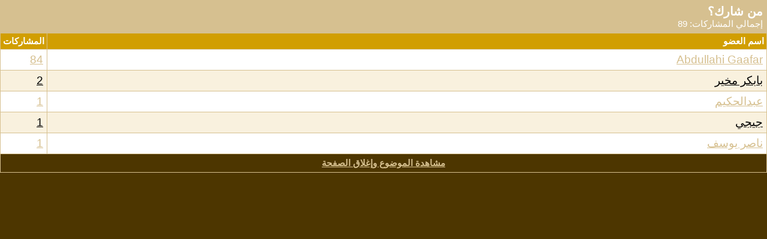

--- FILE ---
content_type: text/html; charset=windows-1256
request_url: http://mail.sudanyat.org/vb/misc.php?do=whoposted&t=63889
body_size: 1747
content:
<!DOCTYPE html PUBLIC "-//W3C//DTD XHTML 1.0 Transitional//EN" "http://www.w3.org/TR/xhtml1/DTD/xhtml1-transitional.dtd">
<html xmlns="http://www.w3.org/1999/xhtml" dir="rtl" lang="ar">
<head>
	<meta http-equiv="Content-Type" content="text/html; charset=windows-1256" />
<meta name="generator" content="vBulletin 3.8.8 Beta 2" />

<meta name="keywords" content="منتدى سودانيات .. تواصل ومحبة" />
<meta name="description" content="منتدى سودانيات .. تواصل ومحبة" />


<!-- CSS Stylesheet -->
<style type="text/css" id="vbulletin_css">
/**
* vBulletin 3.8.8 Beta 2 CSS
* Style: 'sudanyat'; Style ID: 54
*/
@import url("clientscript/vbulletin_css/style-749de7d3-00054.css");
</style>
<link rel="stylesheet" type="text/css" href="clientscript/vbulletin_important.css?v=388b2" />


<!-- / CSS Stylesheet -->

<script type="text/javascript" src="clientscript/yui/yahoo-dom-event/yahoo-dom-event.js?v=388b2"></script>
<script type="text/javascript" src="clientscript/yui/connection/connection-min.js?v=388b2"></script>
<script type="text/javascript">
<!--
var SESSIONURL = "s=804c1d63dd85fa42baa9a9a5357d55d3&";
var SECURITYTOKEN = "guest";
var IMGDIR_MISC = "images/misc";
var vb_disable_ajax = parseInt("0", 10);
// -->
</script>
<script type="text/javascript" src="clientscript/vbulletin_global.js?v=388b2"></script>
<script type="text/javascript" src="clientscript/vbulletin_menu.js?v=388b2"></script>


	<link rel="alternate" type="application/rss+xml" title="سودانيات .. تواصل ومحبة RSS Feed" href="external.php?type=RSS2" />
	
<script type="text/javascript" src="clientscript/ame.js" ></script>
	<title>من شارك؟ - سودانيات .. تواصل ومحبة</title>
</head>
<body onload="self.focus()" style="margin:0px">

<table class="tborder" cellpadding="6" cellspacing="1" border="0" width="100%">
<tr>
	<td class="tcat" colspan="2">
		من شارك؟
		<div class="smallfont">إجمالي المشاركات: 89</div>
	</td>
</tr>
<tr>
	<td class="thead" width="100%">اسم العضو</td>
	<td class="thead">المشاركات</td>
</tr>
<tr>
	<td class="alt1">
		
			<a href="member.php?s=804c1d63dd85fa42baa9a9a5357d55d3&amp;u=19" target="_blank">Abdullahi Gaafar</a>
		
	</td>
	<td class="alt1"><a href="search.php?s=804c1d63dd85fa42baa9a9a5357d55d3&amp;do=finduser&amp;userid=19&amp;searchthreadid=63889" onclick="opener.location=('search.php?s=804c1d63dd85fa42baa9a9a5357d55d3&amp;do=finduser&amp;userid=19&amp;searchthreadid=63889'); self.close();">84</a></td>
</tr><tr>
	<td class="alt2">
		
			<a href="member.php?s=804c1d63dd85fa42baa9a9a5357d55d3&amp;u=851" target="_blank">بابكر مخير</a>
		
	</td>
	<td class="alt2"><a href="search.php?s=804c1d63dd85fa42baa9a9a5357d55d3&amp;do=finduser&amp;userid=851&amp;searchthreadid=63889" onclick="opener.location=('search.php?s=804c1d63dd85fa42baa9a9a5357d55d3&amp;do=finduser&amp;userid=851&amp;searchthreadid=63889'); self.close();">2</a></td>
</tr><tr>
	<td class="alt1">
		
			<a href="member.php?s=804c1d63dd85fa42baa9a9a5357d55d3&amp;u=2772" target="_blank">عبدالحكيم</a>
		
	</td>
	<td class="alt1"><a href="search.php?s=804c1d63dd85fa42baa9a9a5357d55d3&amp;do=finduser&amp;userid=2772&amp;searchthreadid=63889" onclick="opener.location=('search.php?s=804c1d63dd85fa42baa9a9a5357d55d3&amp;do=finduser&amp;userid=2772&amp;searchthreadid=63889'); self.close();">1</a></td>
</tr><tr>
	<td class="alt2">
		
			<a href="member.php?s=804c1d63dd85fa42baa9a9a5357d55d3&amp;u=2167" target="_blank">جيجي</a>
		
	</td>
	<td class="alt2"><a href="search.php?s=804c1d63dd85fa42baa9a9a5357d55d3&amp;do=finduser&amp;userid=2167&amp;searchthreadid=63889" onclick="opener.location=('search.php?s=804c1d63dd85fa42baa9a9a5357d55d3&amp;do=finduser&amp;userid=2167&amp;searchthreadid=63889'); self.close();">1</a></td>
</tr><tr>
	<td class="alt1">
		
			<a href="member.php?s=804c1d63dd85fa42baa9a9a5357d55d3&amp;u=350" target="_blank">ناصر يوسف</a>
		
	</td>
	<td class="alt1"><a href="search.php?s=804c1d63dd85fa42baa9a9a5357d55d3&amp;do=finduser&amp;userid=350&amp;searchthreadid=63889" onclick="opener.location=('search.php?s=804c1d63dd85fa42baa9a9a5357d55d3&amp;do=finduser&amp;userid=350&amp;searchthreadid=63889'); self.close();">1</a></td>
</tr>
<tr>
	<td class="tfoot" colspan="2" align="center"><div class="smallfont">
		<a href="showthread.php?s=804c1d63dd85fa42baa9a9a5357d55d3&amp;t=63889" onclick="opener.location=('showthread.php?s=804c1d63dd85fa42baa9a9a5357d55d3&amp;t=63889'); self.close();"><strong>مشاهدة الموضوع وإغلاق الصفحة</strong></a>
	</div></td>
</tr>
</table>

<script defer src="https://static.cloudflareinsights.com/beacon.min.js/vcd15cbe7772f49c399c6a5babf22c1241717689176015" integrity="sha512-ZpsOmlRQV6y907TI0dKBHq9Md29nnaEIPlkf84rnaERnq6zvWvPUqr2ft8M1aS28oN72PdrCzSjY4U6VaAw1EQ==" data-cf-beacon='{"version":"2024.11.0","token":"d29ae964229b4e10bc72d5160622cd26","r":1,"server_timing":{"name":{"cfCacheStatus":true,"cfEdge":true,"cfExtPri":true,"cfL4":true,"cfOrigin":true,"cfSpeedBrain":true},"location_startswith":null}}' crossorigin="anonymous"></script>
</body>
</html>